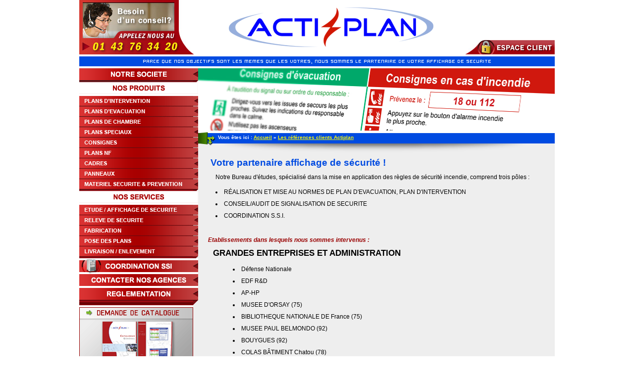

--- FILE ---
content_type: text/css
request_url: https://actiplan.fr/ressources/ecran.css
body_size: 6570
content:
html, * {
	margin: 0;
	padding: 0;
}
body {
	color: #000;
	text-align: center;
	background: #FFF;
	font: 62.5% Verdana, Arial, Helvetica, sans-serif;
}
a:link, a:visited {
	color: #004be1;
	text-decoration: underline;
}
a:hover, a:active, a:focus {
	color: #B01A1A;
	text-decoration: none;
}
#page {
	width: 960px;
	margin-left: auto;
	margin-right: auto;
	text-align: left;
	font-size: 1.2em;
	position: relative;
	background: url(../images/fond_bloc_page.gif) repeat-y;
	margin-bottom: 35px;
}
#entete {
	position: relative;
	height: 110px;
	width: 960px;
	background: #FFF;
	padding-bottom: 4px;
}
#entete img {
	border: 0;
}
#callcenter {
	background: url(../images/actiplan-conseil-callcenter.jpg) no-repeat;
	height: 110px;
	width: 240px;
	position: absolute;
	left: 0;
	top: 0;
}
#callcenter a {
	display: block;
	height: 110px;
	width: 240px;
}
#logo {
	display: block;
	width: 538px;
	position: absolute;
	height: 110px;
	left: 240px;
}
#accesclient {
	background: url(../images/actiplan-acces-client.jpg) no-repeat;
	height: 29px;
	width: 182px;
	position: absolute;
	right: 0px;
	top: 81px;
}
#accesclient a {
	display: block;
	height: 29px;
	width: 182px;
}
#loginContent {
	position: absolute;
	top: 57px;
	right: 0;
	width: 0;
	height: 126px;
	background-color: #fff;
	display: none;
	opacity: 0;
}
#loginContent div {
	margin: 5px 10px;
	border: 1px solid #DADEE6;
	padding-bottom: 10px;
	position: relative;
}
#loginContent h3 {
	color: #004BE1;
	padding-bottom: 7px;
	padding-top: 7px;
	padding-left: 25px;
	margin-bottom: 5px;
	cursor: pointer;
	background: #EAEAEA url(../images/close.png) no-repeat right 7px;
}
#loginContent #formLogin p {
	margin-left:25px;
	display: block;
	padding: 5px;
}
#loginContent #formLogin label {
	width: 180px;
	text-align: right;
	display: block;
	padding-right: 20px;
	float: left;
}
#loginContent #formLogin .field {
	padding: 3px;
	width: 160px;
}
#loginContent #formLogin .submit_login {
	position: absolute;
	top: 45px;
	right: 80px;
}
#loginContent #formLogin .button_login {
	cursor: pointer;
	padding:3px;
}
#baseline {
	background: url(../images/actiplan-baseline.gif) no-repeat;
	height: 20px;
	width: 960px;
}
#navigation {
	width: 240px;
	float: left;
	padding-bottom: 15px;
	min-height: 850px;
}
#menu, #menu ul {
	list-style: none;
	padding-top: 4px;
	background-color: #FFF;
}
#menu li {
  display: inline;
}
#menu li a, #menu li ul li a {
	display: block;
	color:#FFFFFF;
	font-variant:small-caps;
	font-weight:bold;
	text-align:center;
	text-decoration:none;
}
#menu a#m_societe {
	background: url(../images/menu_societe.gif) no-repeat;
	height: 29px;
	font-size:1.4em;
}
#menu a#m_societe:hover, .bm_societe #menu a#m_societe{
	background: url(../images/menu_societe.gif) no-repeat 0 -29px;
}
#menu div#m_produits {
	background: url(../images/menu_produits.gif) no-repeat;
	height: 23px;
}
#menu a#mp_inter {
	background: url(../images/menu_plan_intervention.gif) no-repeat;
	height: 21px;
}
#menu a#mp_inter:hover, .bmp_inter #menu a#mp_inter {
	background: url(../images/menu_plan_intervention.gif) no-repeat 0 -21px;
}
#menu a#mp_evac {
	background: url(../images/menu_plan_evacuation.gif) no-repeat;
	height: 21px;
}
#menu a#mp_evac:hover, .bmp_evac #menu a#mp_evac {
	background: url(../images/menu_plan_evacuation.gif) no-repeat 0 -21px;
}
#menu a#mp_cham {
	background: url(../images/menu_plan_chambre.gif) no-repeat;
	height: 21px;
}
#menu a#mp_cham:hover, .bmp_cham #menu a#mp_cham {
	background: url(../images/menu_plan_chambre.gif) no-repeat 0 -21px;
}
#menu a#mp_spec {
	background: url(../images/menu_plan_speciaux.gif) no-repeat;
	height: 21px;
}
#menu a#mp_spec:hover, .bmp_spec #menu a#mp_spec {
	background: url(../images/menu_plan_speciaux.gif) no-repeat 0 -21px;
}
#menu a#mp_cons {
	background: url(../images/menu_consignes.gif) no-repeat;
	height: 21px;
}
#menu a#mp_cons:hover, .bmp_cons #menu a#mp_cons {
	background: url(../images/menu_consignes.gif) no-repeat 0 -21px;
}
#menu a#mp_nf {
	background: url(../images/menu_plan_nf.gif) no-repeat;
	height: 21px;
}
#menu a#mp_nf:hover, .bmp_nf #menu a#mp_nf {
	background: url(../images/menu_plan_nf.gif) no-repeat 0 -21px;
}
#menu a#mp_cadr {
	background: url(../images/menu_cadres.gif) no-repeat;
	height: 21px;	
}
#menu a#mp_cadr:hover, .bmp_cadr #menu a#mp_cadr {
	background: url(../images/menu_cadres.gif) no-repeat 0 -21px;
	height: 21px;	
}
#menu a#mp_pann {
	background: url(../images/menu_panneaux.gif) no-repeat;
	height: 21px;
}
#menu a#mp_pann:hover, .bmp_pann #menu a#mp_pann {
	background: url(../images/menu_panneaux.gif) no-repeat 0 -21px;
}
#menu a#mp_mate {
	background: url(../images/menu_materiel.gif) no-repeat;
	height: 21px;
}
#menu a#mp_mate:hover, .bmp_mate #menu a#mp_mate {
	background: url(../images/menu_materiel.gif) no-repeat 0 -21px;
}
#menu div#m_services {
	background: url(../images/menu_services.gif) no-repeat;
	height: 27px;
}
#menu a#ms_etud {
	background: url(../images/menu_etude.gif) no-repeat;
	height: 21px;
}
#menu a#ms_etud:hover, .bms_etud #menu a#ms_etud {
	background: url(../images/menu_etude.gif) no-repeat 0 -21px;
}
#menu a#ms_relev {
	background: url(../images/menu_releve_securite.gif) no-repeat;
	height: 21px;
}
#menu a#ms_relev:hover, .bms_relev #menu a#ms_relev {
	background: url(../images/menu_releve_securite.gif) no-repeat 0 -21px;
}
#menu a#ms_fabr {
	background: url(../images/menu_fabrication.gif) no-repeat;
	height: 21px;
}
#menu a#ms_fabr:hover, .ms_fabr #menu a#ms_fabr {
	background: url(../images/menu_fabrication.gif) no-repeat 0 -21px;
}
#menu a#ms_pose {
	background: url(../images/menu_pose_plans.gif) no-repeat;
	height: 21px;
}
#menu a#ms_pose:hover, .bms_pose #menu a#ms_pose {
	background: url(../images/menu_pose_plans.gif) no-repeat 0 -21px;
}
#menu a#ms_livr {
	background: url(../images/menu_livraison.gif) no-repeat;
	height: 21px;
}
#menu a#ms_livr:hover, .bms_livr #menu a#ms_livr {
	background: url(../images/menu_livraison.gif) no-repeat 0 -21px;
}
#menu a#m_ssi {
	background: url(../images/menu_coordination_ssi.gif) no-repeat;
	height: 35px;
}
#menu a#m_ssi:hover, .bm_ssi #menu a#m_ssi {
	background: url(../images/menu_coordination_ssi.gif) no-repeat 0 -35px;
}
#menu a#m_agenc {
	background: url(../images/menu_agences.gif) no-repeat;
	height: 24px;
	margin-bottom: 4px;
}
#menu a#m_agenc:hover, .bm_agenc #menu a#m_agenc {
	background: url(../images/menu_agences.gif) no-repeat 0 -24px;
	margin-bottom: 4px;
}
#menu a#m_regle {
	background: url(../images/menu_reglementation.gif) no-repeat;
	height: 24px;
	margin-top: 4px;
}
#menu a#m_regle:hover, .bm_regle #menu a#m_regle {
	background: url(../images/menu_reglementation.gif) no-repeat 0 -24px;
	margin-top: 4px;
}
#bcommande {
	background: url(../images/fond_bloc_commande.gif) no-repeat;
	min-height: 35px;
}
a#m_commander {
	background: url(../images/menu_commander.gif) no-repeat;
	display: block;
	height: 30px;
	width: 230px;
}
a#m_commander:hover, #m_commander.bcommande_focus {
	background: url(../images/menu_commander.gif) no-repeat 0 -30px;
}
#bpartenariat {
	background: url(../images/fond_bloc_commande.gif) no-repeat;
	height: 35px;
}
a#m_partenariat {
	background: url(../images/menu_partenariat.gif) no-repeat;
	display: block;
	height: 30px;
	width: 230px;
}
a#m_partenariat:hover, .bm_partenariat a#m_partenariat {
	background: url(../images/menu_partenariat.gif) no-repeat 0 -30px;
}
#breference {
	padding-bottom: 20px;
	background: url(../images/fond_bloc_references.gif) repeat-y;
}
#breference h2 {
	background: url(../images/fond_titre_references.gif) no-repeat;
	height: 25px;
}
.bbreference #breference h2, #breference h2.breference_focus { background: url(../images/fond_titre_references.gif) no-repeat 0 -25px; }
#breference ul {
	display: block;
	padding: 10px 20px 10px 10px;
}
#breference li {
	font-size: 1em;
	color: #FFF;
	font-variant: small-caps;
	display: block;
	margin-top: 3px;
	margin-bottom: 3px;
	margin-left: 20px;
	line-height: 1.3em;
	text-indent: -1em;
	list-style: none;
}
#breference p {
	display: block;
	margin-right: 20px;
}
#breference p a:link, #breference p a:visited {
	color: #fff59b;
	font-size: 0.9em;
	text-decoration: underline;
}
#breference p a:hover, #breference p a:active {
	color: #FFF;
	text-decoration: none;
}
#bloc_catalogue {
	background: url(../images/fond_demande-de-catalogue.gif) no-repeat;
	height: 154px;
	position: relative;
}
#bloc_catalogue h2 a:link, #bloc_catalogue h2 a:visited {
	background: url(../images/actiplan-demande-de-catalogue.gif) no-repeat 0 0;
	display: block;
	height: 22px;
	width: 228px;
	position: absolute;
	left: 1px;
	top: 16px;
}
#bloc_catalogue h2 a:hover, #bloc_catalogue h2 a:active {
	background: url(../images/actiplan-demande-de-catalogue.gif) no-repeat 0 -22px;
}
#bloc_catalogue h2 a.catalogue_hover {
	background: url(../images/actiplan-demande-de-catalogue.gif) no-repeat 0 -22px;
}
#conteneur {
	width: 720px;
	float: left;
}
#slideshow {
	width: 720px;
	background: #FFF;
	padding-top: 4px;
}
#chemin {
	background: url(../images/fond_chemin.gif) no-repeat;
	height: 41px;
}
#chemin p {
	color: #FFF;
	font-weight: bold;
	font-size: 0.8em;
	display: block;
	padding-top: 5px;
	padding-left: 40px;
}
#chemin a:link, #chemin a:visited {
	color: #fffc00;
	text-decoration: underline;
}
#chemin a:hover, #chemin a:active {
	text-decoration: none;
}
#contenu {
	margin-right: 10px;
	margin-left: 10px;
	width: 700px;
}
#service_pro {
	margin-bottom: 20px;
}
#service_pro img {
	border: 1px solid #000;
	float: left;
	margin-top: 5px;
}
#service_pro h2 {
	display: block;
	font-size: 1.6em;
	margin-bottom: 10px;
}
#service_pro p {
	display: block;
	margin-top: 5px;
	margin-bottom: 5px;
	text-align: justify;
	margin-left: 0px;
}
#service_part {
	background: #FFF;
	margin-bottom: 20px;
	zoom: 1;
}
#service_part img {
	border: 1px solid #000;
	float: right;
	margin: 10px;
}
#service_part h2 {
	color: #004be1;
	font-size: 1.6em;
	display: block;
	margin-bottom: 10px;
	padding-left: 5px;
	padding-top: 5px;
}
#service_part p {
	display: block;
	margin-top: 5px;
	margin-bottom: 15px;
	margin-right: 220px;
	padding-left: 5px;
	text-align: justify;
}
#phrase_cle {
	display: block;
	text-align: justify;
	color: #9b9b9b;
	font-weight: bold;
	font-style: italic;
	font-size: 0.9em;
	margin: 10px 20px;
	padding-bottom: 30px;
	padding-top: 20px;
	line-height: 1.4em;
}
#phrase_cle a:link, #phrase_cle a:visited {
	color: #767676;
	text-decoration: none;
}
#phrase_cle a:hover, #phrase_cle a:active { color: #333232; }
#commande_catalogue, #adresse_commande {
	width: 90%;
	margin: 10px auto 20px;
	background:#fff;
	border:1px solid #ccc;
	-webkit-box-shadow:rgba(0,0,0,.2) 0px 0px 5px;
	-moz-box-shadow:rgba(0,0,0,.2) 0px 0px 5px;
	box-shadow:rgba(0,0,0,.2) 0px 0px 5px;
}
#adresse_commande {
	width: 638px;
	min-height: 430px;
	margin-top: 35px;
	padding-top: 10px;
	position: relative;
	padding-bottom: 20px;
}
#adresse_commande fieldset {
	text-align: left;
}
#adresse_commande .div2 {
	width: 260px;
	float: left;
	text-align: left;
}
#adresse_commande #bloc_debut {
	width: 310px;
	float: left;
	text-align: left;
	margin-left: 15px;
	margin-right: 20px;
	border-right: 1px solid #ccc;
}
#bloc_recap_adresse {
	width: 260px;
	float: left;
}
#info_livraison {
	float: right;
	width: 350px;
	text-align: left;
	background-color: #fff;
	border: 1px solid #AA9D9D;
}
#formulaire #info_livraison input {
	width: auto;
	margin-right: 10px;
}
#formulaire #info_livraison label, #formulaire #info_livraison a {
	font-size: 0.9em;
}
#bloc_recap_adresse address {
	padding: 15px;
	text-align:left;
	background-color:#fff;
	line-height: 1.5em;
	border: 1px solid #AA9D9D;
}
#formulaire #adresse_commande legend {
	font-size: 1.3em;
	padding-left: 30px;
}
#formulaire #adresse_commande fieldset em {
	display: block;
	margin-bottom: 20px;
	font-size: 0.9em;
	color: #900;
	text-align: right;
	position: absolute;
	right: 10px;
	top:10px;
}
#contact_bloc {
	width: 97%;
	margin: 10px auto 20px;
	background:#fff;
	border:1px solid #ccc;
	-webkit-box-shadow:rgba(0,0,0,.2) 0px 0px 5px;
	-moz-box-shadow:rgba(0,0,0,.2) 0px 0px 5px;
	box-shadow:rgba(0,0,0,.2) 0px 0px 5px;
	position: relative;
}
#adresses_agences {
	margin-left: 13px;
}
/*
#adresses_agences address {
	float: left;
	display: block;
	width: 190px;
	padding-left: 10px;
	padding-top: 10px;
	padding-bottom: 10px;
	border: 1px solid #CCC;
	background: #F4F4F4;
	line-height: 1.3em;
	font-size: 0.9em;
	margin-right: 13px;
}
*/
#adresses_agences address {
	float: left;
	display: block;
	width: 220px;
	padding: 15px;
	border: 1px solid #CCC;
	background: #F4F4F4;
	line-height: 1.3em;
	font-size: 0.9em;
	margin: 10px;
}
#adresses_agences #adresse_siege {
	border: 1px solid #AA8B8B;
	background: #EAF5F8;
}
#adresse_siege span {
    color:#004BE1;
}
.adresse_livraison {
	margin: 25px 70px;
}
.legende_livraison_logo {
	height: 80px;
}
.legende_livraison_logo img {
	float: left;
	margin-right: 10px;
}
.legende_livraison_logo .legende_livraison_texte {
	padding-top: 10px;
	display: block;
}
#contact_bloc #formulaire .firstfieldcontact { }
#formulaire {
	margin: 10px;	
}
#formulaire fieldset {
	border: 0;	
}
#infos_livraison_titre {
	margin-bottom: 35px;
}
#formulaire legend {
	font-size: 1.4em;
	font-weight: bold;
	display: block;
	padding: 5px 25px;
	margin-bottom: 10px;
	border-bottom:1px dotted #CCCCCC;
}
#commande_catalogue #formulaire legend {
	color: #004BE1;
}
#formulaire label.desc {
	display: block;
	padding: 8px 8px 8px 0px;
	font-weight: bold;
}
#formulaire input, #formulaire textarea {
	width: 75%;
	padding: 5px;
}
#formulaire input:focus, #formulaire textarea:focus { border: 1px solid #900; }
#formulaire input.radio {
	width: auto;
	margin-left: 20px;
}
#formulaire .block_input {
	margin-left: 10px;
	margin-right: 10px;
}
#formulaire .block_input fieldset {
	display: block;
	margin-bottom: 20px;
	padding: 10px 10px 10px 18px;
	border: 1px dotted #CCC;
	background: #EEE;
}

#formulaire #civilite {
	margin-bottom: 10px;
	display: block;
}
#formulaire .submit{ width: auto; }
#formulaire p.button_submit { margin: 20px 10px 20px 0px; }
#formulaire .presentation {
	display: block;
	margin: 10px;
	padding: 5px;
}
#formulaire .error{
	border: 1px solid #FFAEAE;
	background-color: #FEEBEB;
	color: #C00;
}
#formulaire label.error {
	display: block;
	margin-top: 5px;
	margin-bottom: 10px;
	font-size: 0.9em;
	font-weight: normal;
	padding: 3px;
	border: 0;
	background: none;
}
#formulaire #genre_error { display: none; }
#contenu .bloc_produit{
	width: 680px;
	margin-top: 15px;
	min-height: 520px;
}
#contenu .bloc_produit .produit_portrait {
	width: 305px;
	border-right: 1px solid #000;
	text-align: center;
	float: left;
}
#contenu .bloc_produit .produit_paysage {
	width: 374px;
	text-align: center;
	float: left;
}
#contenu .bloc_produit .produit_simple {
	text-align:center;
	float: none;
	width: auto;
	border: 0;
}
#contenu .bloc_produit .paysage_bloc, #contenu .bloc_produit .portrait_bloc { 
	height: 350px;
	margin-bottom: 6px;
}
#contenu .bloc_produit .paysage_bloc {
	padding-top: 50px;
	height: 300px;
}
#contenu .bloc_produit .produit_simple .paysage_bloc {
	border-top: 1px solid #666;
	padding-top: 20px;
	margin-top: 40px;
}
#contenu .bloc_produit em {
	display: block;
	margin: 2px 0;
	font-size: 0.9em;
	font-weight: bold;
	color: #9E010A;
}
#contenu .bloc_produit li em {
	color: #000;
	font-weight:normal;
}
#contenu .bloc_produit h5 {
	font-size: 1.1em;
	padding-top: 5px;
	margin-bottom: 6px;
}
#contenu .bloc_produit .portrait_format, #contenu .bloc_produit .paysage_format {
	text-align: left;
	margin-left: 5px;
}
#contenu .bloc_produit .portrait_format {
	margin-left: 0;
}
#contenu .produit_simple .portrait_format, #contenu .produit_simple .paysage_format {
	text-align: center;
	margin-left: 0;
}
#contenu .produit_simple .portrait_format ul {
	margin-left: 45px;
}
#contenu .produit_simple .paysage_format ul {
	margin-left: 10px;
}
#contenu .produit_portrait .portrait_format ul, #contenu .produit_paysage .paysage_format ul {
	/*list-style: url(none) none;*/
	list-style:none;
}
#contenu .produit_portrait .portrait_format ul li, #contenu .produit_paysage .paysage_format ul li {
	display: block;
	float: left;
	margin: 0 6px;
	padding: 5px 3px;
	font-size: 0.9em;
	cursor: pointer;
	text-align: center;
	clear: right;
	border: 1px solid #EEE;
}
#contenu .bloc_produit .paysage_image, #contenu .bloc_produit .portrait_image {
	-webkit-box-shadow:rgba(0,0,0,.4) 0px 0px 6px;
	-moz-box-shadow:rgba(0,0,0,.4) 0px 0px 6px;
	box-shadow:rgba(0,0,0,.4) 0px 0px 6px;
	position: absolute;
	border:1px solid #999;
	bottom: 0;
	left: 0;
	zoom: 1;
	filter: progid:DXImageTransform.Microsoft.Shadow(color='#969696',Direction=135,Strength=3);
}
#contenu .bloc_produit .ref {
	margin-top: 10px;
}
#contenu .bloc_produit .position_portrait_img, #contenu .bloc_produit .position_paysage_img {
	position: relative;
	margin: 0 auto;
}
#contenu .bloc_produit .position_portrait_img {
	width: 214px;
	height: 300px;
}
#contenu .bloc_produit .position_paysage_img {
	width: 300px;
	height: 214px;
}
#contenu .bloc_blanc .produit_portrait .portrait_format ul li, #contenu .bloc_blanc .produit_paysage .paysage_format ul li {
	border: 1px solid #fff;
}
.bmp_evac #contenu .produit_portrait .portrait_format ul li {
	width: 71px;
}
.bmp_evac #contenu .produit_paysage .paysage_format ul li {
	width: 100px;
}
.bmp_inter #contenu .produit_portrait .portrait_format ul li {
	width: 90px;
}
.bmp_inter #contenu .produit_paysage .paysage_format ul li {
	width: 100px;
}
.bmp_inter #contenu .produit_simple .portrait_format ul {
	margin-left: 60px;
}
#contenu #plan-de-chambre .portrait_format ul {
	margin-left: 45px;
}
#contenu #plan-de-chambre .produit_portrait .portrait_format ul li {
    width: 80px;
}
#contenu #plan-de-chambre .paysage_format ul {
	margin-left: 80px;
}
#contenu #plan-de-chambre .produit_paysage .paysage_format ul li {
	width: 80px;
}
#contenu #plan-de-desenfumage .portrait_format ul {
	margin-left: 70px;
}
#contenu #plan-de-desenfumage .produit_portrait .portrait_format ul li {
    width: 80px;
}
#contenu #plan-de-desenfumage .paysage_format ul {
	margin-left: 70px;
}
#contenu #plan-de-desenfumage .produit_paysage .paysage_format ul li {
	width: 80px;
}
#contenu #plan-de-masse .portrait_format ul {
	margin-left: 120px;
}
#contenu #plan-de-masse .produit_portrait .portrait_format ul li {
    width: 80px;
}
#contenu #plan-de-masse .paysage_format ul {
	margin-left: 85px;
}
#contenu #plan-de-masse .produit_paysage .paysage_format ul li {
	width: 100px;
}
#contenu .produit_portrait .portrait_format ul li img, #contenu .produit_paysage .paysage_format ul li img {
	display: block;
	margin-right: auto;
	margin-left: auto;
	margin-bottom: 4px;
	border:0;
}
#contenu .produit_portrait .portrait_format ul li a, #contenu .produit_paysage .paysage_format ul li a {
	text-decoration:none;
}
.produit_format_hover {
	background-color: #DCD7D7;
	position: relative;
}
.produit_format_hover .ico {
	background: url(../images/icone_hover_produit_format.gif) no-repeat 0 0;
	position: absolute;
	top: -5px;
	left: -5px;
	width: 16px;
	height: 16px;
}
#contenu .produit_portrait .portrait_format ul li.produit_format_hover, #contenu .produit_paysage .paysage_format ul li.produit_format_hover {
	border: solid 1px #B7B2B2;
}
.format_ajouter_produit {
	font-size: 0.7em;
	color: #F00;
	padding-left: 8px;
}
#contenu .bloc_content .ico_surmesure {
	margin-top: 20px;
}
#contenu .bloc_content .ico_surmesure span {
	background: url(../images/icone_plan_sur_mesure.gif) no-repeat 0 5px;
	text-align: left;
	padding: 15px 5px 15px 35px;
}
#contenu .bloc_content {
	margin-bottom: 10px;
	padding: 10px;
	position: relative;
}
#contenu .bloc_content.bloc_blanc { background: #FFF; }
#contenu #consignes .bloc_content.bloc_blanc { zoom: 1; }
#consignes h3 {
	display: block;
	padding: 10px 10px 10px 25px;
	margin-bottom: 10px;
	background: #FFF;
	color: #D11702;
	font-size: 1.4em;
}
#consignes .bloc_consigne, #consignes .bloc_panneau {
	margin: 5px 5px;
	float: left;
	width: 310px;
	padding: 8px;
	zoom: 1;
	background-color: #EEEEEE;
	border: 1px solid #ccc;
	min-height: 250px;
}
#consignes .bloc_consigne img, #consignes .bloc_panneau img {
	float: left;
	margin-right: 10px;
}
#consignes .bloc_consigne h4, #consignes .bloc_panneau h4 {
	text-align: left;
	padding: 6px;
	margin-bottom: 10px;
	background-color: #C4CAD7;
	color: #44464A;
	font-size: 1.2em;
	font-weight: bold;
}
#contenu .bloc_content p {
	margin-top: 10px;
	margin-bottom: 10px;
	line-height: 1.4em;
}
#consignes .bloc_consigne p.first, #consignes .bloc_panneau p.first {
	margin-top: 0;
}
#consignes .bloc_consigne p, #consignes .bloc_consigne .description, #consignes .bloc_panneau p, #consignes .bloc_panneau .description {
	overflow: hidden;
}
#contenu .bloctext p, #contenu .bloctext li {
	padding-left: 15px;
	padding-right: 15px;
}
.bloc_content .bloc_lien_plan {
	margin-top: 15px;
	margin-bottom: 15px;
	position: relative;
	height: 30px;
	padding-top: 7px;
}
.bloc_content .bloc_lien_plan .lien_commanderproduit {
	background: url(../images/bouton_commander_produit.gif) no-repeat;
	display: block;
	height: 31px;
	width: 221px;
	position: absolute;
	top: 0px;
	right: 0px;
}
.bloc_content h4 {
	color: #004BE1;
	display: block;
	text-align: center;
	font-size: 1.4em;
}
.bloc_content .titre_fondbloc {
	background: #EEE;
	padding: 10px;
	font-size: 1.4em;
}
.bloc_content ul li {
	list-style: inside;
	padding-top: 5px;
	padding-bottom: 5px;
}
.bloc_content ul li ul {
	margin-left: 20px;
	margin-top: 5px;
	margin-bottom: 10px;
	list-style: square;
}
.liste_numerotee { list-style: decimal; }
p .titre_paragraphe {
	display: block;
	margin-bottom: 10px;
	color:#004BE1;
	font-variant: small-caps;
	font-weight: bold;
}
p .reference { color: #9e010a; }
#contenu .ico_info, #contenu .bloc_content .ico_info {
	padding: 12px 0 12px 55px;
	display: block;
	background: url(../images/icone_info_nf318.png) no-repeat 0px 2px;
}
#contenu .ico_info img {
	vertical-align:text-bottom;
}
#contenu .panierVide, #contenu .bloc_content .panierVide {
	font-weight: bold;
	background-color:#FFF;
}
#liste_nf318 li img {
	display: block;
	margin: 5px;
}
.lien_externe { font-weight: bold; }
.bloc_content h2 {
	color: #004be1;
	font-size: 1.6em;
	display: block;
	margin-bottom: 10px;
	padding-left: 5px;
	padding-top: 0px;
}
#h2rouge {
	display: block;
	color: #9e010a;
	font-size: 1.6em;
	margin-bottom: 10px;
}
#h2bleu {
	display: block;
	color: #004be1;
	font-size: 1.6em;
	margin-bottom: 10px;
}
.list_plan {
	float: left;
	position: relative;
	padding: 8px;
}
.list_plan ul li {
	list-style: square inside;
	padding-top: 3px;
	padding-bottom: 3px;
	color: #000;
}
.list_plan h3 { color: #9e010a; }
.bloc_content .bloctextfocus {
	display: block;
	padding: 10px;
	background: #FFF;
}
.bloc_content .referenceblocliste { margin-left: 50px; }
hr, #formulaire hr {
	background-color:#9e010a;
	border:0 none;
	color:#9e010a;
	display:block;
	height:1px;
	margin:0 auto;
	padding:0;
	width:35%;
}
.list_plan #liste1 {
	width: 310px;
	margin-right: 15px;
	margin-left: 50px;
	/*margin-top: -18px;*/
}
.list_plan #liste2 {
	display: block;
	width: 100px;
	/*margin-top: -18px;*/
	margin-left: 135px;
}
.bmp_inter .list_plan #liste2 {
	margin: auto;
	width: auto;
}
#pied_page {
	background: #004BE1;
	height: 17px;
	width: 960px;
	color: #FFF;
	font-weight: bold;
	font-variant: small-caps;
	font-size: 0.9em;
	padding-top: 3px;
	text-align: center;
	position: absolute;
	bottom: 0px;
}
#pied_page a:link, #pied_page a:visited {
	color: #FFF;
}
#pied_page a:hover, #pied_page a:active {
	text-decoration: none;
}
#sous_pied_page {
	width: 860px;
	text-align: center;
	font-size: 0.8em;
	padding: 10px 50px 25px;
	margin-right: auto;
	margin-left: auto;
	color: #b5b5b5;
	background: #FFF;
}
.hover_reference {
	cursor: pointer;
}
.centrer {
	text-align: center;	
}
.gauche {
	text-align: left;
}
.droite {
	text-align: right;
}
.important {
	font-weight: bold;	
}
.important_plus {
	font-weight: bold;
	color: #900;
}
.important_simple { color: #900; }
.margeGauche { margin-left: 38px; }
.clear_both {
	clear: both;
	visibility: hidden;
}
.nodisp {
	position: absolute;
	overflow:hidden;
	clip:rect(0px,0px,0px,0px);
	height: 0;
}
.soustitre {
	color: #004BE1;
	margin-left: 15px;
}
.requis {
	font-weight: bold;
	color: #F00;
}
#formulaireDevis #formulaire .etape_requis {
	color: #FF0000;
	font-size: 0.9em;
	font-style:italic;
	margin-top:0;
	margin-left: -25px;
}
.noborder {
	border: 0;
}
.nf, .important_bleu {
	color: #004be1;
	font-weight: bold;
}
#validation {
	display: none;
	padding: 20px 10px;
	background-color: #fff;
	border: 1px dotted #900;
	color: #EF0000;
	font-weight: bold;
	height: 50px;
	width: 200px;
	position: absolute;
	left: 50%;
	top: 50%;
	margin-left: -100px;
	margin-top: -50px;
}
#contentBoxDevis {
	padding: 0;
}
#formulaireDevis #formulaire {
	margin: 0 10px;
}
#formulaireDevis form fieldset {
	margin: 0 15px;
	padding: 8px 15px;
	text-align: left;
}
#formulaireDevis #formulaire input.radio, #formulaireDevis #formulaire #quantite, #formulaireDevis .optionbox {
	width: auto;
}
#formulaireDevis .optionbox {
	margin: 20px 3px 0 20px;
}
#formulaireDevis #formulaire input.radio {
	margin-top: 15px;
}
#formulaireDevis .infoplus {
	display: block;
	color: #004BE1;
	margin-top: 5px;
	margin-left: 20px;
	margin-bottom: 30px;
}
#formulaireDevis #formulaire p {
	display: block;
	margin: 10px 0;
}
#formulaireDevis #formulaire select {
	padding: 6px;
}
#formulaireDevis button {
	cursor: pointer;
	margin: 0.5em 0.4em 0.5em 0;
	padding: 8px;
	font-weight: bold;
}
#formulaireDevis h2 {
	font-size: 1.1em;
	margin-top: 10px;
	color: #004be1;	
}
#formulaireDevis h3 {
	color:#004BE1;
}
#formulaire hr {
	color: #ccc;
	background-color: #ccc;
	width: 100%;
}
#formulaireDevis #formulaire .pchoix_emplacement {
	margin-left: 50px;
}
#ajoutvalide {
	margin: 20px 15px 10px 15px;
	padding: 10px 25px 10px 25px;
	border: 1px solid #E4E4E4;
	background-color: #F4F4F4;
	font-weight: bold;
}
#info_plus {
	display: none;
	position: absolute;
	top: 25px;
	right: 20px;
	width: 350px;
	height: 190px;
	text-align: left;
	padding-bottom: 15px;
	z-index: 1500;
	border: 1px solid #9E010A;
	background-color: #fff;
	-moz-border-radius: 6px;
	-webkit-border-radius: 6px;
	 border-radius: 6px;
}
#info_plus .bloctext_finition, #info_plus #intro, #info_plus .bloctext_cadre {
	overflow-x: hidden;
	overflow-y: auto;
	height: 160px;
}
#info_plus #cadre_cliclac h3, #info_plus #cadre_alu h3 {
	padding: 10px;
}
#info_plus p {
	padding: 10px;
}
#info_plus h3 {
	padding-left: 10px;
	cursor: pointer;
	background: #9E010A url(../images/close.png) no-repeat right 9px;
	color: #FFF;
	margin-bottom: 6px;
	font-size: 1.2em;
	height: 15px;
	padding-top: 8px;
}
#info_plus #nfH3 {
	height: 22px;
}
a#finition_plus:link, a#finition_plus:visited, a#cadre_plus:visited, a#cadre_plus:visited {
	color:#004be1;
}
#panier {
	width: 660px;
	margin-right: 10px;
	margin-left: 10px;
	text-align: center;
}
#panier table {
	border-collapse: separate;
	border: 1px solid #BEBEBE;
	width: 100%;
	font-size: 0.9em;
}
#panier caption, #recap_adresse h3 {
	padding: 10px 0;
	font-weight: bold;
	color: #D20000;
	text-align: left;
	font-size: 1.2em;
}
#recap_adresse h3 {
	margin-top: 25px;
}
#panier table tr.cellule0 {
	background-color: #DEDBDB;
}
#panier table tr.cellule1 {
	background-color: #CDCDCD;
}
#panier table tr.cellule2 {
	background-color: #140F0B;
}
#panier table tr.cellule2 td {
	padding: 10px 3px;
	border-top: 1px solid #464A12;
}
#panier table tr.cellule2 td span {
	color: #C8D200;
}
#panier table tr.cellule2 td span.frais_gratuit {
	color: #FF0000;
}
#panier table tr th {
	padding-top: 10px;
	padding-bottom: 10px;
	background: #7A7A7A;
	color: #FFF;
}
#panier td {
	border-bottom: 1px solid #292525;
	padding: 5px 3px;
}
#panier td img.vignette {
	border: 1px solid #000;
}
#panier td img {
	border: 0;
	float: left;
	margin-right: 8px;
}
#panier td img.noborder {
	border: 0;
}
#panier td img.ico_delete_produit {
	float: none;
	margin-right: 0;
	cursor: pointer;
}
#panier .quantiteTh {
	font-size: 0.9em;
	min-width: 60px;
}
#message {
	border: 5px solid #FF0008;
	background-color: #FFF4F4;
	margin: 25px 15px;
}
#message h3 {
	color: #C00;
	font-weight: bold;
	position: relative;
	padding-left: 20px;
	padding-top: 7px;
}
#message h3 .close {
	position: absolute;
	top: 0;
	right: 4px;
}
#message h3 .close img{
	border: 0;
}
#contact_bloc #formulaire #message, #commande_catalogue #formulaire #message {
	padding: 15px;
}
#formulaire p.button_submit {
	margin: 10px 0 0 0;
	padding: 0;
	text-align: right;
}
#formulaire .quantite_nb {
	width: 40px;
	text-align: center;
}
#panier th.gauche {
	padding-left: 8px;
}
#panier td.gauche {
	padding-left: 15px;
}
#panier button, #btcommander, #btcontinuer {
	cursor: pointer;
	margin: 10px;
	padding: 6px;
	cursor: pointer;
}
#btenvoyer {	
	width: 200px;
	float: right;
	margin-top: 30px;
	margin-right: 25px;
}
#btverifier {
	background: url(../images/bouton_verifier.png) no-repeat;
	width: 210px;
}
#informations #panierVide {
	padding: 35px 15px;
	display: block;
	margin: 10px;
	background: #4F4E4A;
	text-align: left;
}
#mini_panier {
	background: url(../images/fond_bloc_references.gif) repeat-y scroll 0 0 transparent;
	padding: 5px;
	cursor: pointer;
}
#bloc_mini_panier {
	margin-right: 10px;
	background-color:#EAE7E7;
	height: 130px;
	overflow-x: hidden;
	overflow-y: auto;
	padding: 5px 0;
	text-align:left;
	border-bottom: 1px solid #666;
}
#bloc_mini_panier ul, #bloc_mini_panier ul li { list-style-type: none; 	
}
#mini_panier h4 {
	color: #9E010A;
	text-decoration:underline;
	background-color: #EAE7E7;
	margin-right: 10px;
	padding: 8px;
	border-bottom: 1px solid #ccc;
}
#bloc_mini_panier li {
	display: block;
	margin: 5px;
	background-color: #ccc;
	padding: 5px 0 10px 15px;
	padding-left: 15px;
	font-size: 0.9em;
	min-height: 25px;
}
#bloc_mini_panier li img {
	margin-left: 5px;
	margin-right: 5px;
	border: 1px solid #938E8E;
	margin-top: -4px;
}
#bloc_mini_panier li span {
	display: block;
	float: left;
	padding-top: 6px;	
}
#bloc_mini_panier li .text_minipanier {
	float:none;
	clear: left;
}
#mini_panier .quantite {
	/*width: 30px;*/
}
#cadres .image_cadre_alu {
	float: left;
	margin-right: 20px;
}
#cadres .image_cadre_clicclac {
	float: right;
	margin-left: 20px;
}
#cadres h3 {
	color: #004BE1;
}
#cadres img {
	border: 1px solid #000;
}
#contenu #cadres p {
	overflow: hidden;
	padding-left: 5px;
}
#mentions {
	margin: 0 auto;
	display: block;
	font-family: Georgia, "Times New Roman", Times, serif;
}
#mentions {
	text-align: left;
	padding-bottom: 12px;
}
#contenu #mentions p {
	padding: 5px 10px;
	display: block;
	font-size: 1.2em;
	margin: 0;
}
#mentions address {
	display: block;
	margin-left: 45px;
	margin-bottom: 15px;
	font-size: 1.2em;
	border-left: 1px solid #BCCCD8;
	padding: 8px 0 8px 15px;
}
#mentions #copyright {
	margin-bottom: 20px;
	padding: 5px;
	font-family: Verdana, Arial, Helvetica, sans-serif;
	font-weight: bold;
}
.txtJustify {
	text-align: justify;
}
#contenu.pageAccueil { font-size: 1.1em; }




@font-face {
    font-family: 'icomoon';
    src:    url('../fonts/icomoon.eot?8imeux');
    src:    url('../fonts/icomoon.eot?8imeux#iefix') format('embedded-opentype'),
        url('../fonts/icomoon.ttf?8imeux') format('truetype'),
        url('../fonts/icomoon.woff?8imeux') format('woff'),
        url('../fonts/icomoon.svg?8imeux#icomoon') format('svg');
    font-weight: normal;
    font-style: normal;
}

[class^="icon-"], [class*=" icon-"] {
    /* use !important to prevent issues with browser extensions that change fonts */
    font-family: 'icomoon' !important;
    speak: none;
    font-style: normal;
    font-weight: normal;
    font-variant: normal;
    text-transform: none;
    line-height: 1;

    /* Better Font Rendering =========== */
    -webkit-font-smoothing: antialiased;
    -moz-osx-font-smoothing: grayscale;
}

.icon-caret-right:before  {
    content: "\f0da";
}
.icon-chevron-down:before {
    content: "\f078";
}
.icon-plus-circle:before {
    content: "\e900";
	color: #70a32d;
}
.icon-plus-circle {
	font-size: 2em;
	vertical-align: middle;
}
#service_pro .liste_accueil_garanties li {
	list-style: none;
	margin: 0 auto;
	padding: 10px 0px 12px 30px;
	border-top: 1px solid #ccc;
	position:relative;
}
#service_pro .liste_accueil_garanties li:nth-child(odd) {
  background-color: #F5F5F5;
}
#service_pro .liste_accueil_garanties li:nth-child(even) {
  
}
#service_pro .liste_accueil_garanties li:before, .liste_Acceuil li:before {
	padding-right:10px;
}
.liste_accueil_garanties li span {
	position: absolute;
	right: 25px;
	font-size: 1.6em;
	color: #70a32d;
	line-height: 0.7em;
}
#service_pro .liste_accueil_garanties .liste_accueil_devis {
	font-size: 0.9em;
	font-style: italic;
	padding-top: 3px;
}
#service_pro .liste_accueil_garanties {
	margin-bottom: 25px;
	padding-top: 10px;
}
#contenu .liste_Acceuil {
	margin-left: 25px;
	margin-bottom: 20px;
	list-style: none;
	text-align: left;
}
#contenu .liste_Acceuil li {
	list-style-type: none;
	line-height: 1.3em;
}#fabriqueContent { margin-bottom: 10px; }


--- FILE ---
content_type: application/javascript
request_url: https://actiplan.fr/ressources/scripts.js
body_size: 942
content:
// é
$(document).ready(function() {
	$("#allerpanier, #mini_panier").live("click", function() {
		window.location = "panier-commande-produits-actiplan.php#contenu";
	});
	$("#allerpanier").live("click", function() {
		window.location = "panier-commande-produits-actiplan.php#contenu";
	});
	$("#breference").live("click", function(event) {
		window.location = $(this).find("a.lien_reference").attr("href");
		return false;
	});
	$("#breference").hover(function() {
		$(this).addClass("hover_reference");
		$("#breference h2").addClass("breference_focus");
		}, function() {
			$(this).removeClass("hover_reference");
			$("#breference h2").removeClass("breference_focus");
	});
	$("#bcommande").hover(function() {
		$("#m_commander").addClass("bcommande_focus");
		$("#mini_panier h4").css('color','#004BE1');
		$("#mini_panier h4").css('border-bottom','1px solid #90949C');
		}, function() {
			$("#m_commander").removeClass("bcommande_focus");
			$("#mini_panier h4").css('color','#9E010A');
			$("#mini_panier h4").css('border-bottom','1px solid #ccc');
	});
	$("#bloc_catalogue").live("click", function(event) {
		window.location = $(this).find("a.lien_catalogue").attr("href");
		return false;
	});
	$("#bloc_catalogue").hover(function() {
		$(this).addClass("hover_reference");
		$("a.lien_catalogue").addClass("catalogue_hover");
		}, function() {
			$(this).removeClass("hover_reference");
			$("a.lien_catalogue").removeClass("catalogue_hover");
	});
	$(".top").live("click",function () {
		if ($("div#menubak").length != 0) {
			$('html, body').animate({scrollTop: $("#menubak").offset().top}, 'slow');
		} else {
			$('html, body').animate({scrollTop:0}, 'slow');
		}
		return false;
	});
	$(".inpage").live("click",function () {
		$.scrollTo($(this).attr("href"), 1000);
		return false;
	});
	$(".ico_delete_produit").click(function () {
		$("#tp").val($(this).attr("id"));
		$("#ac").val("c3VwcHJpbWVy");
		$("#formulaire")[0].submit();
	});
	$("#btcontinuer").click(function(){
		window.history.back();
		return false;
	});
	$("#formulaire .quantite_nb").change(function() {
		if (this.value > 0) {
			$("#tp").val($(this).attr("id"));
			$("#ac").val("dXBkYXRlUGFuaWVy");
			$("#formulaire")[0].submit();
		} else {
			return false;
		}
	});
	$("#btcommander").click(function(){
		$("#achat").val(this.name);
		return true;
	});
	$(".close").live("click",function() {
		$(this).parent().fadeTo(400, 0, function() {
			$(this).parent().slideUp(400);
		});
		return false;
	});
	$("._blank").live("click",function() {
		window.open($(this).attr('href'));
		return false;
	});
	/*
	function showpanel() {
		$("#loginPanel").load('ressources/actiplan-login-client.php',function() {
			$("#loginContent").animate({width: 720, opacity: 1}, 500, function() {$("#loginContent form #log").focus();});
		});
	}
	function hidepanel() {
		$("#loginContent").animate({width: 0, opacity: 0}, 500, function() {
			$("#loginContent").remove();
		});
	}
	$("#loginContent").hide();
	$("#lienlogin").click(function() {
		if ($("#loginContent").is(":visible")) {
			hidepanel();
		} else {
			showpanel();
		}
		return false;
	});
	$("#loginContent h3").live("click",function() {
		hidepanel();
	});
	$("#formLogin .button_login").live("click",function() {
		if ($("#log").val().length && $("#pwd").val().length) {
			return true;
		} else {
			alert("Merci de renseigner les informations de connexion!");
			return false;
		}
		return false;
	});
	*/
});